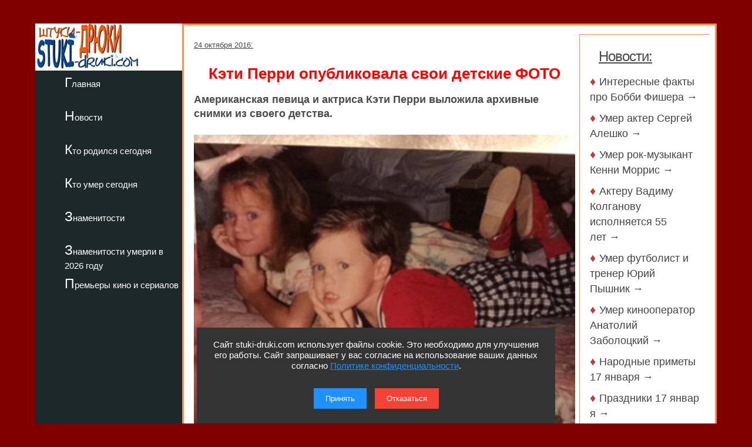

--- FILE ---
content_type: text/html; charset=utf-8
request_url: https://stuki-druki.com/facts1/Katy-Perry-opublokovala-svoi-detskie-FOTO.php
body_size: 6356
content:
<!DOCTYPE html>
<html lang="ru">
	<head>
<meta charset="utf-8">
<meta name="viewport" content="width=device-width, initial-scale=1.0">

		<title>Кэти Перри опубликовала свои детские ФОТО</title>
		<meta name="description" content="Американская певица и актриса Кэти Перри выложила архивные снимки из своего детства. Фото" />
		<meta name="keywords" content="Кэти Перри, в детстве, детские фото, фото" />
<link rel="preload" href="https://stuki-druki.com/facts1/images/Katy-Perry-v-detstve-01.jpg" as="image">

		 <link rel="preconnect" href="https://stuki-druki.com" crossorigin="anonymous">
<link rel="preconnect" href="https://yandex.ru">
<link rel="preconnect" href="https://www.googletagmanager.com">
<link rel="preconnect" href="https://mc.yandex.ru">
<link rel="dns-prefetch" href="//stuki-druki.com">
<link rel="dns-prefetch" href="//yandex.ru">
<link rel="dns-prefetch" href="//www.googletagmanager.com">
<link rel="dns-prefetch" href="//mc.yandex.ru">
<link rel="stylesheet" href="https://stuki-druki.com/css3/style.css">
<link rel="canonical" href="https://stuki-druki.com/facts1/Katy-Perry-opublokovala-svoi-detskie-FOTO.php" />

		<meta property="og:title" content="Кэти Перри опубликовала свои детские ФОТО" />
		<meta property="og:image" content="https://stuki-druki.com/facts1/images/Katy-Perry-v-detstve-01.jpg" />
		<meta property="og:url" content="https://stuki-druki.com/facts1/Katy-Perry-opublokovala-svoi-detskie-FOTO.php" />
		<meta property="og:type" content="article" />

		<meta name="twitter:title" content="Кэти Перри опубликовала свои детские ФОТО">
		<meta name="twitter:description" content="Американская певица и актриса Кэти Перри выложила архивные снимки из своего детства. Фото">
		<meta name="twitter:image:src" content="https://stuki-druki.com/facts1/images/Katy-Perry-v-detstve-01.jpg">

		<meta name="twitter:site" content="@Stukidruki">
		<meta name="twitter:creator" content="@Stukidruki">
		<meta name="twitter:card" content="summary_large_image">
		<meta name="twitter:image:width" content="435">
		<meta name="twitter:image:height" content="375">

	

<link type="image/x-icon" rel="icon" href="https://stuki-druki.com/favicon.ico">
<link type="image/x-icon" rel="shortcut icon" href="https://stuki-druki.com/favicon.ico">		
<link rel="apple-touch-icon" sizes="180x180" href="https://stuki-druki.com/apple-touch-icon.png">
<link rel="icon" type="image/png" sizes="32x32" href="https://stuki-druki.com/favicon-32x32.png">
<link rel="icon" type="image/png" sizes="16x16" href="https://stuki-druki.com/favicon-16x16.png">
<link rel="manifest" href="https://stuki-druki.com/site.webmanifest">
<link rel="mask-icon" href="https://stuki-druki.com/safari-pinned-tab.svg" color="#5bbad5">
<meta name="msapplication-TileColor" content="#da532c">
<meta name="theme-color" content="#ffffff">


<noindex>
<!-- Yandex.RTB -->
<script>window.yaContextCb=window.yaContextCb||[]</script>
<script src="https://yandex.ru/ads/system/context.js" async></script>
	</noindex>	</head>
	<body>	

		<div class="wrapper">
	<input type="checkbox" id="menu-toggle138" class="menu-toggle138">
    <nav class="side-menu-nav138">
        <button class="close-btn138" onclick="document.getElementById('menu-toggle138').checked = false;">Закрыть</button>
        <div class="left_side138">
            <img src="https://stuki-druki.com/images/stuki-druki.com.jpg" width="250" height="80" alt="лого Штуки-дрюки">
            <ul>
					<li><a href="https://stuki-druki.com/">Главная</a></li>
			</ul>
			<ul>
					<li><a href="https://stuki-druki.com/Gest.php">Новости</a></li>
			</ul>
			<ul>	
					<li><a href="https://stuki-druki.com/Den-rozhdeniya-izvestnih-ludey.php">Кто родился сегодня</a></li>
			</ul>
			<ul>		
					<li><a href="https://stuki-druki.com/died.php">Кто умер сегодня</a></li>
			</ul>
			<ul>
					<li><a href="https://stuki-druki.com/Znamenitie-ludi.php">Знаменитости</a></li>
			</ul>
			<ul>
					<li><a href="https://stuki-druki.com/2026/znamenitie-ludi-umerli-2026.php">Знаменитости умерли в 2026 году</a></li>
			</ul>
			<ul>	
					<li><a href="https://stuki-druki.com/Kino-premjeri.php">Премьеры кино и сериалов</a></li>
			</ul>
        </div>
    </nav>
    <label for="menu-toggle138" class="menu-icon138">
        <div></div>
        <div></div>
        <div></div>
    </label>	<div class="text_block_avt1"><div id="wrapper5"><div id="content5"><div id="blockleft">
	<div class="content6">
				<!-- контент -->
	<p class="time"><time datetime="2016-10-24">24 октября 2016:</time>
	<h1 class="faczag">Кэти Перри опубликовала свои детские ФОТО</h1>
	<p><strong>Американская певица и актриса Кэти Перри выложила архивные снимки из своего детства.</strong></p>
	<p align="center"><img class="auto_img" src="images/Katy-Perry-v-detstve-01.jpg" width="700" border="0" alt="Кэти Перри в детстве" title="Американская певица и актриса Кэти Перри выложила архивные снимки из своего детства"/></p>
	<p>Американская певица <a href="https://stuki-druki.com/authors/Perry-Katy.php">Кэти Перри</a>, которая недавно призналась, что хочет стать мамой, вспомнила свое собственное детство: звезда поделилась с поклонниками в Snapchat своими архивными фото.</p>
	<p>На снимках маленькая Кэтрин Хадсон с меньшим братом Дэвидом и со старшей сестрой Анджелой.</p>
	<p>Также артистка показала фото Анджелы во время занятия пением, подписав: "Доказательство, что все это начала моя сестра".</p>
	<p align="center"><strong>Кэти Перри в детстве</strong></p>
	<p align="center"><img class="auto_img" src="images/Katy-Perry-v-detstve-02.jpg" width="520" border="0" alt="Кэти Перри в детстве 2" title="Американская певица и актриса Кэти Перри выложила архивные снимки из своего детства"/></p>
	<p align="center"><img class="auto_img" src="images/Katy-Perry-v-detstve-03.jpg" width="520" border="0" alt="Кэти Перри в детстве 3" title="Американская певица и актриса Кэти Перри выложила архивные снимки из своего детства"/></p>
	<p align="center"><img class="auto_img" src="images/Katy-Perry-v-detstve-04.jpg" width="700" border="0" alt="Кэти Перри в детстве 4" title="Американская певица и актриса Кэти Перри выложила архивные снимки из своего детства"/></p>
	<p>Как известно, Кэти и Анджела очень близки, певица даже ассистировала сестре во время домашних родов.</p>
	<p>Напомним, детские фото Перри ранее вдохновили конспирологов на невероятную теорию: что она на самом деле никакая не Кэти, а Джонбенет Рэмси - маленькая звезда конкурсов красоты, чье жуткое убийство до сих пор остается одной из самых больших криминальных загадок в мире.</p>
	<!-- контент -->
	<br/>
	<p><b>тэги:</b> <u><a href="https://stuki-druki.com/tags/tag_katyperry.php" rel="tag">Кэти Перри</a></u></p>
	</div>
	<br/>
	<noindex>
	<!-- uSocial -->
<script async src="https://usocial.pro/usocial/usocial.js?uid=b31ec05da4f72375&v=6.1.5" data-script="usocial" charset="utf-8"></script>
<div class="uSocial-Share" data-pid="f695badf2550fc0eb0ed2d738082d218" data-type="share" data-options="round-rect,style1,default,absolute,horizontal,size32,eachCounter1,counter0,nomobile,mobile_position_right" data-social="ok,vk,telegram,twi,mail,pinterest"></div>
<!-- /uSocial -->
<!-- uSocial 2024 -->
<script async src="https://usocial.pro/usocial/usocial.js?uid=6408b9723df72375&v=6.1.5" data-script="usocial" charset="utf-8"></script>
<div class="uSocial-Share" data-pid="e893efc65b814288ea653c593e58734b" data-type="share" data-options="round-rect,style1,default,absolute,horizontal,size32,eachCounter1,counter0,nomobile,mobile_position_right" data-social="fb,vi,lin"></div>
<!-- uSocial 2024 -->
	<br/>
	<div align="center">
	<!-- виджет 3 на 3 -->
<script async src="https://jsn.24smi.net/smi.js"></script>
<div class="smi24__informer smi24__auto" data-smi-blockid="35814"></div>
<script>(window.smiq = window.smiq || []).push({});</script>
<!-- виджет 3 на 3 -->
<br/>
	<!-- Yandex.RTB R-A-2158992-3 -->
<div id="yandex_rtb_R-A-2158992-3"></div>
<script>window.yaContextCb.push(()=>{
  Ya.Context.AdvManager.render({
    renderTo: 'yandex_rtb_R-A-2158992-3',
    blockId: 'R-A-2158992-3'
  })
})</script>
	<!-- Yandex.RTB R-A-2158992-3 -->
	<br/>
	<!-- sticky -->
<div id="sticky-id">
<script src="https://cdn.tds.bid/bid.js" type="text/javascript" async></script>
	<script>
	if (window.defineRecWidget){window.defineRecWidget({containerId: "sticky-id",plId: "121",prId: "121-488",product: "st",})}else{window.recWait = window.recWait || [];window.recWait.push({containerId: "sticky-id",plId: "121",prId: "121-488",product: "st",})}
	</script>
</div>
	<!-- sticky -->
	</div>
	</noindex>
	<br/>
<h2>Премьеры кино и сериалов</h2>
<div class="gest11_adapt"><div><span class="disko80">«Мистер Ноготь» (2025)</span></div><div><img class="leftimg auto_img" src="https://stuki-druki.com/serial/images/kadr-mister-nogot-2025-01-w250.jpg"width="250" height="179" border="0"alt="Мистер Ноготь"/></div><noindex><span class="disko81">26 января 2026 года на канале СТС премьера сериала «Мистер Ноготь». Комедия от режиссера Константина Колесова. Семага - мастер, для которого дерево и кисть всегда значили больше, чем современные станки и шаблоны. Он привык работать медленно и внимательно, вкладывая душу в каждую матрёшку...</span></noindex><p align="right"><a href="https://stuki-druki.com/serial/mister-nogot-2025.php">подробнее &rarr;</a></p></div><div class="gest11_adapt"><div><span class="disko80">«Секс. До и после 2» (2026)</span></div><div><img class="leftimg auto_img" src="https://stuki-druki.com/serial/images/kadr-seks-do-i-posle-2-01-w250.jpg"width="250" height="179" border="0"alt="Секс. До и после 2"/></div><noindex><span class="disko81">23 января 2026 года на сервисе Okko премьера сериала «Секс. До и после 2». Драмеди от режиссера Дарьи Мороз. Второй сезон проекта продолжает разговор о любви, человеческих отношениях и подлинных эмоциях, которые возникают между людьми...</span></noindex><p align="right"><a href="https://stuki-druki.com/serial/seks-do-i-posle-2.php">подробнее &rarr;</a></p></div><div class="gest11_adapt"><div><span class="disko80">«Художник 2 сезон» (2025)</span></div><div><img class="leftimg auto_img" src="https://stuki-druki.com/serial/images/kadr-hudozhnik-2-sezon-01-w250.jpg"width="250" height="179" border="0"alt="Художник 2 сезон"/></div><noindex><span class="disko81">22 января 2026 года в онлайн-кинотеатре Иви премьера сериала «Художник 2 сезон». Детективная драма от режиссера Тимура Алпатова. Лето 1946 года. Война закончилась, но настоящий мир так и не наступил. Над странами нависает тень новой угрозы - на смену открытому противостоянию приходит холодная война...</span></noindex><p align="right"><a href="https://stuki-druki.com/serial/hudozhnik-2-sezon.php">подробнее &rarr;</a></p></div><div class="gest11_adapt"><div><span class="disko80">«Возвращение в Сайлент Хилл» (2025)</span></div><div><img class="leftimg auto_img" src="https://stuki-druki.com/film/images/kadr-vozvraschenie-v-saylent-hill-01-w250.jpg"width="250" height="179" border="0"alt="Возвращение в Сайлент Хилл"/></div><noindex><span class="disko81">22 января 2026 года выходит в российский прокат фильм «Возвращение в Сайлент Хилл». Фильм ужасов от режиссера Кристофа Гана. Основан на видеоигре «Сайлент Хилл 2». Джеймс Сандерленд тяжело переживает разлуку со своей второй половинкой и находится в состоянии глубокого внутреннего опустошения...</span></noindex><p align="right"><a href="https://stuki-druki.com/film/vozvraschenie-v-saylent-hill.php">подробнее &rarr;</a></p></div><div class="gest11_adapt"><div><span class="disko80">«Воскрешение» (2025)</span></div><div><img class="leftimg auto_img" src="https://stuki-druki.com/film/images/kadr-voskreshenie-2025-01-w250.jpg"width="250" height="179" border="0"alt="Воскрешение"/></div><noindex><span class="disko81">22 января 2026 года выходит в российский прокат фильм «Воскрешение». Научная фантастика от режиссера Би Ганя. Главной героиней истории является мисс Шу. Действие разворачивается в будущем, где большая часть человечества утратила способность видеть сны, и само это явление стало редким и почти забытым...</span></noindex><p align="right"><a href="https://stuki-druki.com/film/voskreshenie-2025.php">подробнее &rarr;</a></p></div>
<br/>
<noindex>
<!-- Yandex.RTB R-A-2158992-6 -->
<div id="yandex_rtb_R-A-2158992-6"></div>
<script>window.yaContextCb.push(()=>{
  Ya.Context.AdvManager.render({
    renderTo: 'yandex_rtb_R-A-2158992-6',
    blockId: 'R-A-2158992-6'
  })
})</script>
	<!-- Yandex.RTB R-A-2158992-6 -->
</noindex>  </div>	
	<div id="blockright"> 	
	<div class="spis_right_anons" >
	<noindex>
	<div class="zhestright">
		<div class="nov_zag_adapt">
	<h3 class="hdr3" style="margin-left:15px;"><u>Новости:</u></h3>
		</div>
	</div>
	<div class="spisright">
	<h5 class="hdr6">&#9830;&nbsp;<a href="https://stuki-druki.com/podborka/interesnie-fakti-pro-bobby-fischera.php">Интересные факты про Бобби Фишера&nbsp;&rarr;</a></h5><h5 class="hdr6">&#9830;&nbsp;<a href="https://stuki-druki.com/2026/umer-akter-sergey-aleshko.php">Умер актер Сергей Алешко&nbsp;&rarr;</a></h5><h5 class="hdr6">&#9830;&nbsp;<a href="https://stuki-druki.com/2026/umer-rok-muzikant-kenny-morris.php">Умер рок-музыкант Кенни Моррис&nbsp;&rarr;</a></h5><h5 class="hdr6">&#9830;&nbsp;<a href="https://stuki-druki.com/podborka/luchshie-filmi-s-vadimom-kolganovim.php">Актеру Вадиму Колганову исполняется 55 лет&nbsp;&rarr;</a></h5><h5 class="hdr6">&#9830;&nbsp;<a href="https://stuki-druki.com/2026/umer-futbolist-i-trener-yuriy-pyshnik.php">Умер футболист и тренер Юрий Пышник&nbsp;&rarr;</a></h5><h5 class="hdr6">&#9830;&nbsp;<a href="https://stuki-druki.com/2026/umer-kinooperator-anatoliy-zabolockiy.php">Умер кинооператор Анатолий Заболоцкий&nbsp;&rarr;</a></h5><h5 class="hdr6">&#9830;&nbsp;<a href="https://stuki-druki.com/Primeti/Narodnie-primeti-17-yanvarya.php">Народные&nbsp;приметы&nbsp;17&nbsp;января&nbsp;&rarr;</a></h5><h5 class="hdr6">&#9830;&nbsp;<a href="https://stuki-druki.com/Prazdniki/Prazdniki-17-yanvarya.php">Праздники&nbsp;17&nbsp;января&nbsp;&rarr;</a></h5><h5 class="hdr6">&#9830;&nbsp;<a href="https://stuki-druki.com/Denvistorii/Den-v-istorii-17-yanvarya.php">День&nbsp;в&nbsp;истории&nbsp;17&nbsp;января&nbsp;&rarr;</a></h5><h5 class="hdr6">&#9830;&nbsp;<a href="https://stuki-druki.com/datasmerti/umerli-17-yanvarya.php">Кто&nbsp;умер&nbsp;17&nbsp;января&nbsp;&rarr;</a></h5><p align="right"><u><a href="https://stuki-druki.com/Gest.php">еще&nbsp;&rarr;</a></u></p>
	</div>

	<br/>
	
	</noindex>	<br/>
	</div>
 </div>
 </div>
</div>
	</div>
			<div class="footer">

			</div>
</div>
	 <noindex>
<div class="podval">
   <a href="https://stuki-druki.com/">Главная</a>
   <a href="https://stuki-druki.com/privacypolicy.php">Политика конфиденциальности</a>
   <span>2014-2026 © Штуки-Дрюки</span>
   <span>Все права защищены. При цитировании и использовании материалов ссылка на Штуки-Дрюки (stuki-druki.com) обязательна. При цитировании и использовании в интернете гиперссылка (hyperlink) на Штуки-Дрюки или stuki-druki.com обязательна.</span>
 </div>

	<div style="display: none;">

<!-- Yandex.Metrika counter -->
<script type="text/javascript" >
   (function(m,e,t,r,i,k,a){m[i]=m[i]||function(){(m[i].a=m[i].a||[]).push(arguments)};
   m[i].l=1*new Date();
   for (var j = 0; j < document.scripts.length; j++) {if (document.scripts[j].src === r) { return; }}
   k=e.createElement(t),a=e.getElementsByTagName(t)[0],k.async=1,k.src=r,a.parentNode.insertBefore(k,a)})
   (window, document, "script", "https://mc.yandex.ru/metrika/tag.js", "ym");

   ym(25098104, "init", {
        clickmap:true,
        trackLinks:true,
        accurateTrackBounce:true
   });
</script>
<noscript><div><img src="https://mc.yandex.ru/watch/25098104" style="position:absolute; left:-9999px;" alt="" /></div></noscript>
<!-- /Yandex.Metrika counter -->

	<!-- Global site tag (gtag.js) - Google Analytics -->
<script async src="https://www.googletagmanager.com/gtag/js?id=UA-52808800-1"></script>
<script>
  window.dataLayer = window.dataLayer || [];
  function gtag(){dataLayer.push(arguments);}
  gtag('js', new Date());

  gtag('config', 'UA-52808800-1');
</script>
	
	
	</div>
	
	<!-- кнопка вверх  --> 
<script>
  document.addEventListener("DOMContentLoaded", function() {
    var scrollupBtn = document.createElement('a');
    scrollupBtn.href = '#';
    scrollupBtn.className = 'scrollup';
    scrollupBtn.innerHTML = '&uArr;&nbsp;ВВЕРХ';

    document.body.appendChild(scrollupBtn);

    window.addEventListener('scroll', function() {
      if (window.scrollY > 100) {
        scrollupBtn.style.display = 'block';
      } else {
        scrollupBtn.style.display = 'none';
      }
    });

    scrollupBtn.addEventListener('click', function(e) {
      e.preventDefault();
      window.scrollTo({ top: 0, behavior: 'smooth' });
    });
  });
</script>
<!-- кнопка вверх  -->

<script async type="text/javascript">
//<![CDATA[
function addLink() {
    var body_element = document.getElementsByTagName('body')[0];
    var selection = window.getSelection();

    // Вы можете изменить текст в этой строчке
    var pagelink = "<p>Источник: <a href='"+document.location.href+"'>"+document.location.href+"</a> Штуки-дрюки &copy;</p>";

    var copytext = selection + pagelink;
    var newdiv = document.createElement('div');
    newdiv.style.position = 'absolute';
    newdiv.style.left = '-99999px';
    body_element.appendChild(newdiv);
    newdiv.innerHTML = copytext;
    selection.selectAllChildren(newdiv);
    window.setTimeout( function() {
        body_element.removeChild(newdiv);
    }, 0);
}
document.oncopy = addLink;
//]]>
</script>
<script src="https://stuki-druki.com/js2/cookie-consent.js" defer></script>
</noindex>
	</body>
</html>